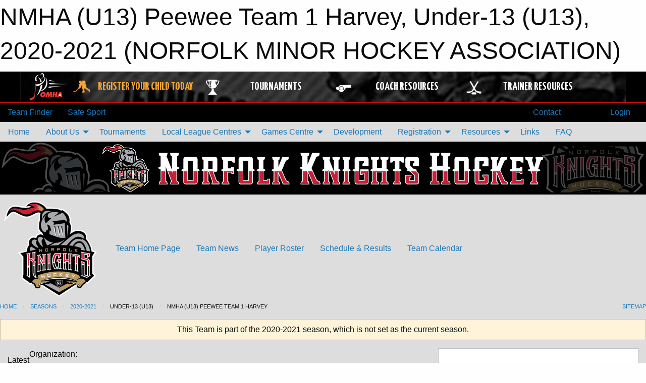

--- FILE ---
content_type: text/html; charset=utf-8
request_url: https://www.google.com/recaptcha/api2/aframe
body_size: 265
content:
<!DOCTYPE HTML><html><head><meta http-equiv="content-type" content="text/html; charset=UTF-8"></head><body><script nonce="HHgH_07Yn_N64ngHbEyFCg">/** Anti-fraud and anti-abuse applications only. See google.com/recaptcha */ try{var clients={'sodar':'https://pagead2.googlesyndication.com/pagead/sodar?'};window.addEventListener("message",function(a){try{if(a.source===window.parent){var b=JSON.parse(a.data);var c=clients[b['id']];if(c){var d=document.createElement('img');d.src=c+b['params']+'&rc='+(localStorage.getItem("rc::a")?sessionStorage.getItem("rc::b"):"");window.document.body.appendChild(d);sessionStorage.setItem("rc::e",parseInt(sessionStorage.getItem("rc::e")||0)+1);localStorage.setItem("rc::h",'1769021720076');}}}catch(b){}});window.parent.postMessage("_grecaptcha_ready", "*");}catch(b){}</script></body></html>